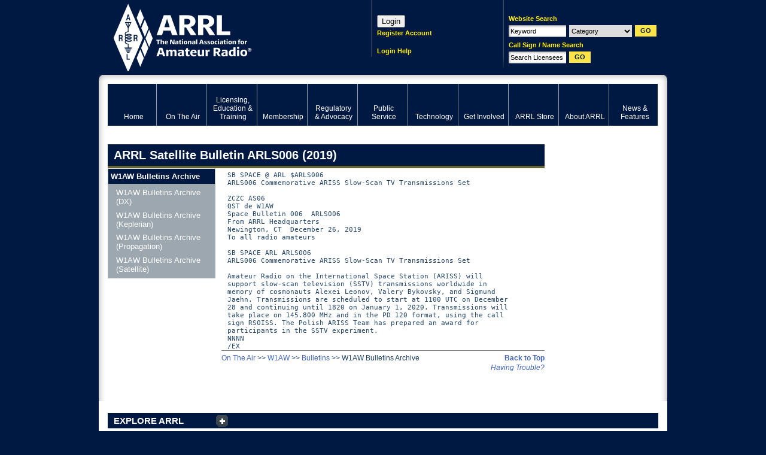

--- FILE ---
content_type: text/html; charset=utf-8
request_url: https://www.google.com/recaptcha/api2/aframe
body_size: 270
content:
<!DOCTYPE HTML><html><head><meta http-equiv="content-type" content="text/html; charset=UTF-8"></head><body><script nonce="WPBXEP2XdB0G1RXkSRQ0ug">/** Anti-fraud and anti-abuse applications only. See google.com/recaptcha */ try{var clients={'sodar':'https://pagead2.googlesyndication.com/pagead/sodar?'};window.addEventListener("message",function(a){try{if(a.source===window.parent){var b=JSON.parse(a.data);var c=clients[b['id']];if(c){var d=document.createElement('img');d.src=c+b['params']+'&rc='+(localStorage.getItem("rc::a")?sessionStorage.getItem("rc::b"):"");window.document.body.appendChild(d);sessionStorage.setItem("rc::e",parseInt(sessionStorage.getItem("rc::e")||0)+1);localStorage.setItem("rc::h",'1768612299904');}}}catch(b){}});window.parent.postMessage("_grecaptcha_ready", "*");}catch(b){}</script></body></html>